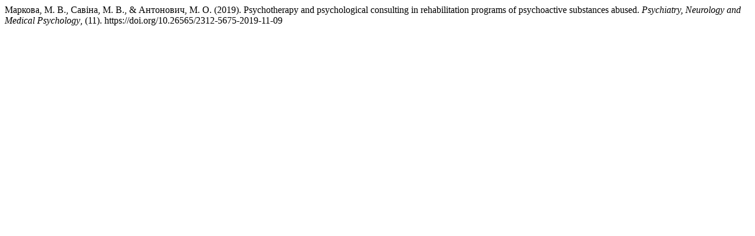

--- FILE ---
content_type: text/html; charset=UTF-8
request_url: https://periodicals.karazin.ua/pnmp/citationstylelanguage/get/apa?submissionId=14658
body_size: 176
content:
<div class="csl-bib-body">
  <div class="csl-entry">Маркова, М. В., Савіна, М. В., &#38; Антонович, М. О. (2019). Psychotherapy and psychological consulting in rehabilitation programs of psychoactive substances abused. <i>Psychiatry, Neurology and Medical Psychology</i>, (11). https://doi.org/10.26565/2312-5675-2019-11-09</div>
</div>